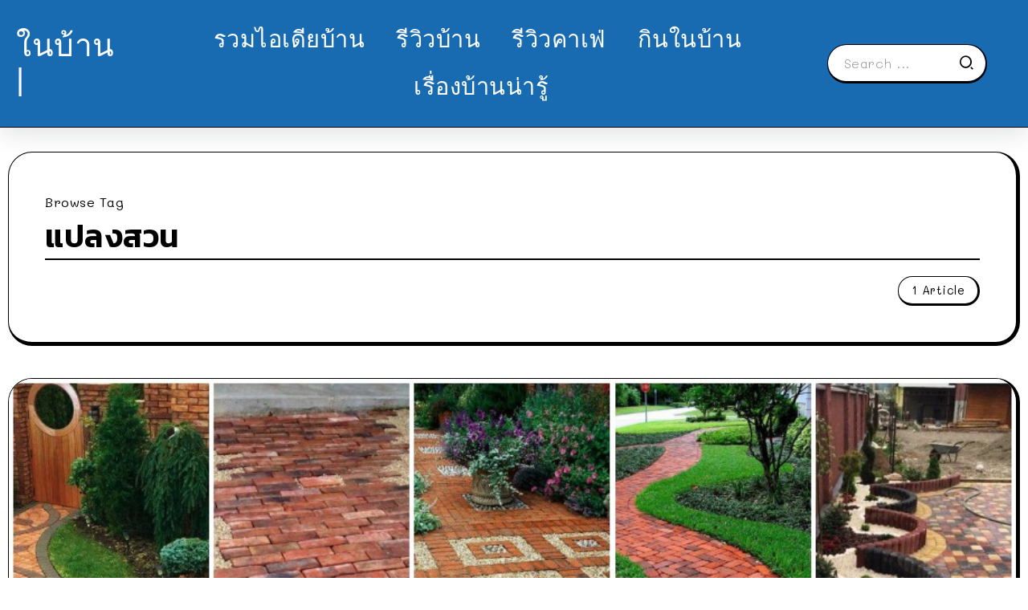

--- FILE ---
content_type: text/html; charset=UTF-8
request_url: https://www.naibann.com/tag/%E0%B9%81%E0%B8%9B%E0%B8%A5%E0%B8%87%E0%B8%AA%E0%B8%A7%E0%B8%99/
body_size: 10627
content:
<!DOCTYPE html>
<html lang="en-US">
<head>
<script type="application/javascript" src="//anymind360.com/js/1991/ats.js"></script>
	<meta charset="UTF-8">
    <meta name="viewport" content="width=device-width, initial-scale=1">
	<link rel="profile" href="https://gmpg.org/xfn/11">	
	<title>แปลงสวน &#8211; NaiBann &#8211; ในบ้าน | คอนเทนต์บ้าน ที่พัก คาเฟ่ รีวิวบ้าน และทุกเรื่องของการใช้ชีวิต</title>
<meta name='robots' content='max-image-preview:large' />
<link rel='dns-prefetch' href='//fonts.googleapis.com' />
<link rel='preconnect' href='https://fonts.gstatic.com' crossorigin />
<link rel="alternate" type="application/rss+xml" title="NaiBann - ในบ้าน | คอนเทนต์บ้าน ที่พัก คาเฟ่ รีวิวบ้าน และทุกเรื่องของการใช้ชีวิต &raquo; Feed" href="https://www.naibann.com/feed/" />
<link rel="alternate" type="application/rss+xml" title="NaiBann - ในบ้าน | คอนเทนต์บ้าน ที่พัก คาเฟ่ รีวิวบ้าน และทุกเรื่องของการใช้ชีวิต &raquo; Comments Feed" href="https://www.naibann.com/comments/feed/" />
<link rel="alternate" type="application/rss+xml" title="NaiBann - ในบ้าน | คอนเทนต์บ้าน ที่พัก คาเฟ่ รีวิวบ้าน และทุกเรื่องของการใช้ชีวิต &raquo; แปลงสวน Tag Feed" href="https://www.naibann.com/tag/%e0%b9%81%e0%b8%9b%e0%b8%a5%e0%b8%87%e0%b8%aa%e0%b8%a7%e0%b8%99/feed/" />
		<!-- This site uses the Google Analytics by MonsterInsights plugin v9.11.1 - Using Analytics tracking - https://www.monsterinsights.com/ -->
							<script src="//www.googletagmanager.com/gtag/js?id=G-1D61SJFTCC"  data-cfasync="false" data-wpfc-render="false" async></script>
			<script data-cfasync="false" data-wpfc-render="false">
				var mi_version = '9.11.1';
				var mi_track_user = true;
				var mi_no_track_reason = '';
								var MonsterInsightsDefaultLocations = {"page_location":"https:\/\/www.naibann.com\/tag\/%E0%B9%81%E0%B8%9B%E0%B8%A5%E0%B8%87%E0%B8%AA%E0%B8%A7%E0%B8%99\/"};
								if ( typeof MonsterInsightsPrivacyGuardFilter === 'function' ) {
					var MonsterInsightsLocations = (typeof MonsterInsightsExcludeQuery === 'object') ? MonsterInsightsPrivacyGuardFilter( MonsterInsightsExcludeQuery ) : MonsterInsightsPrivacyGuardFilter( MonsterInsightsDefaultLocations );
				} else {
					var MonsterInsightsLocations = (typeof MonsterInsightsExcludeQuery === 'object') ? MonsterInsightsExcludeQuery : MonsterInsightsDefaultLocations;
				}

								var disableStrs = [
										'ga-disable-G-1D61SJFTCC',
									];

				/* Function to detect opted out users */
				function __gtagTrackerIsOptedOut() {
					for (var index = 0; index < disableStrs.length; index++) {
						if (document.cookie.indexOf(disableStrs[index] + '=true') > -1) {
							return true;
						}
					}

					return false;
				}

				/* Disable tracking if the opt-out cookie exists. */
				if (__gtagTrackerIsOptedOut()) {
					for (var index = 0; index < disableStrs.length; index++) {
						window[disableStrs[index]] = true;
					}
				}

				/* Opt-out function */
				function __gtagTrackerOptout() {
					for (var index = 0; index < disableStrs.length; index++) {
						document.cookie = disableStrs[index] + '=true; expires=Thu, 31 Dec 2099 23:59:59 UTC; path=/';
						window[disableStrs[index]] = true;
					}
				}

				if ('undefined' === typeof gaOptout) {
					function gaOptout() {
						__gtagTrackerOptout();
					}
				}
								window.dataLayer = window.dataLayer || [];

				window.MonsterInsightsDualTracker = {
					helpers: {},
					trackers: {},
				};
				if (mi_track_user) {
					function __gtagDataLayer() {
						dataLayer.push(arguments);
					}

					function __gtagTracker(type, name, parameters) {
						if (!parameters) {
							parameters = {};
						}

						if (parameters.send_to) {
							__gtagDataLayer.apply(null, arguments);
							return;
						}

						if (type === 'event') {
														parameters.send_to = monsterinsights_frontend.v4_id;
							var hookName = name;
							if (typeof parameters['event_category'] !== 'undefined') {
								hookName = parameters['event_category'] + ':' + name;
							}

							if (typeof MonsterInsightsDualTracker.trackers[hookName] !== 'undefined') {
								MonsterInsightsDualTracker.trackers[hookName](parameters);
							} else {
								__gtagDataLayer('event', name, parameters);
							}
							
						} else {
							__gtagDataLayer.apply(null, arguments);
						}
					}

					__gtagTracker('js', new Date());
					__gtagTracker('set', {
						'developer_id.dZGIzZG': true,
											});
					if ( MonsterInsightsLocations.page_location ) {
						__gtagTracker('set', MonsterInsightsLocations);
					}
										__gtagTracker('config', 'G-1D61SJFTCC', {"forceSSL":"true","link_attribution":"true"} );
										window.gtag = __gtagTracker;										(function () {
						/* https://developers.google.com/analytics/devguides/collection/analyticsjs/ */
						/* ga and __gaTracker compatibility shim. */
						var noopfn = function () {
							return null;
						};
						var newtracker = function () {
							return new Tracker();
						};
						var Tracker = function () {
							return null;
						};
						var p = Tracker.prototype;
						p.get = noopfn;
						p.set = noopfn;
						p.send = function () {
							var args = Array.prototype.slice.call(arguments);
							args.unshift('send');
							__gaTracker.apply(null, args);
						};
						var __gaTracker = function () {
							var len = arguments.length;
							if (len === 0) {
								return;
							}
							var f = arguments[len - 1];
							if (typeof f !== 'object' || f === null || typeof f.hitCallback !== 'function') {
								if ('send' === arguments[0]) {
									var hitConverted, hitObject = false, action;
									if ('event' === arguments[1]) {
										if ('undefined' !== typeof arguments[3]) {
											hitObject = {
												'eventAction': arguments[3],
												'eventCategory': arguments[2],
												'eventLabel': arguments[4],
												'value': arguments[5] ? arguments[5] : 1,
											}
										}
									}
									if ('pageview' === arguments[1]) {
										if ('undefined' !== typeof arguments[2]) {
											hitObject = {
												'eventAction': 'page_view',
												'page_path': arguments[2],
											}
										}
									}
									if (typeof arguments[2] === 'object') {
										hitObject = arguments[2];
									}
									if (typeof arguments[5] === 'object') {
										Object.assign(hitObject, arguments[5]);
									}
									if ('undefined' !== typeof arguments[1].hitType) {
										hitObject = arguments[1];
										if ('pageview' === hitObject.hitType) {
											hitObject.eventAction = 'page_view';
										}
									}
									if (hitObject) {
										action = 'timing' === arguments[1].hitType ? 'timing_complete' : hitObject.eventAction;
										hitConverted = mapArgs(hitObject);
										__gtagTracker('event', action, hitConverted);
									}
								}
								return;
							}

							function mapArgs(args) {
								var arg, hit = {};
								var gaMap = {
									'eventCategory': 'event_category',
									'eventAction': 'event_action',
									'eventLabel': 'event_label',
									'eventValue': 'event_value',
									'nonInteraction': 'non_interaction',
									'timingCategory': 'event_category',
									'timingVar': 'name',
									'timingValue': 'value',
									'timingLabel': 'event_label',
									'page': 'page_path',
									'location': 'page_location',
									'title': 'page_title',
									'referrer' : 'page_referrer',
								};
								for (arg in args) {
																		if (!(!args.hasOwnProperty(arg) || !gaMap.hasOwnProperty(arg))) {
										hit[gaMap[arg]] = args[arg];
									} else {
										hit[arg] = args[arg];
									}
								}
								return hit;
							}

							try {
								f.hitCallback();
							} catch (ex) {
							}
						};
						__gaTracker.create = newtracker;
						__gaTracker.getByName = newtracker;
						__gaTracker.getAll = function () {
							return [];
						};
						__gaTracker.remove = noopfn;
						__gaTracker.loaded = true;
						window['__gaTracker'] = __gaTracker;
					})();
									} else {
										console.log("");
					(function () {
						function __gtagTracker() {
							return null;
						}

						window['__gtagTracker'] = __gtagTracker;
						window['gtag'] = __gtagTracker;
					})();
									}
			</script>
							<!-- / Google Analytics by MonsterInsights -->
		<style id='wp-img-auto-sizes-contain-inline-css'>
img:is([sizes=auto i],[sizes^="auto," i]){contain-intrinsic-size:3000px 1500px}
/*# sourceURL=wp-img-auto-sizes-contain-inline-css */
</style>
<link rel='stylesheet' id='rivax-icon-css' href='https://www.naibann.com/wp-content/themes/sivan/assets/css/rivax-icon.css' media='all' />
<link rel='stylesheet' id='bootstrap-grid-css' href='https://www.naibann.com/wp-content/themes/sivan/assets/css/bootstrap-grid.min.css?ver=5.0.2' media='all' />
<link rel='stylesheet' id='rivax-theme-style-css' href='https://www.naibann.com/wp-content/themes/sivan/style.css' media='all' />
<style id='rivax-theme-style-inline-css'>
.container { max-width: 1300px; }body .e-con { --container-max-width: 1300px; }:root { --accent-color: #186BB1;}.blog-archive-title, .blog-archive-title .title {}body {font-family: Mali,sans-serif;font-weight: 400;}html { font-size: 18px;}h1, h2, h3, h4, h5, h6, .h1, .h2, .h3, .h4, .h5, .h6 {font-family: Kanit,sans-serif;font-weight: 600;}h1, .h1 {font-family: Kanit,sans-serif;}h2, .h2 {font-family: Kanit,sans-serif;}h3, .h3 {font-family: Kanit,sans-serif;}h4, .h4 {font-family: Kanit,sans-serif;}h5, .h5 {font-family: Kanit,sans-serif;}h6, .h6 {font-family: Kanit,sans-serif;}@media screen and (max-width: 1024px) {}
/*# sourceURL=rivax-theme-style-inline-css */
</style>
<link rel='stylesheet' id='elementor-frontend-css' href='https://www.naibann.com/wp-content/plugins/elementor/assets/css/frontend-lite.min.css?ver=3.18.3' media='all' />
<link rel='stylesheet' id='swiper-css' href='https://www.naibann.com/wp-content/plugins/elementor/assets/lib/swiper/css/swiper.min.css?ver=5.3.6' media='all' />
<link rel='stylesheet' id='elementor-post-500264-css' href='https://www.naibann.com/wp-content/uploads/elementor/css/post-500264.css?ver=1704117957' media='all' />
<link rel='stylesheet' id='elementor-post-500404-css' href='https://www.naibann.com/wp-content/uploads/elementor/css/post-500404.css?ver=1704125299' media='all' />
<link rel='stylesheet' id='fluentform-elementor-widget-css' href='https://www.naibann.com/wp-content/plugins/fluentform/assets/css/fluent-forms-elementor-widget.css?ver=5.1.5' media='all' />
<link rel='stylesheet' id='elementor-post-500455-css' href='https://www.naibann.com/wp-content/uploads/elementor/css/post-500455.css?ver=1704157961' media='all' />
<link rel='stylesheet' id='elementor-post-500488-css' href='https://www.naibann.com/wp-content/uploads/elementor/css/post-500488.css?ver=1704157932' media='all' />
<link rel="preload" as="style" href="https://fonts.googleapis.com/css?family=Mali:200,300,400,500,600,700,200italic,300italic,400italic,500italic,600italic,700italic%7CKanit:600&#038;display=swap&#038;ver=1704157820" /><link rel="stylesheet" href="https://fonts.googleapis.com/css?family=Mali:200,300,400,500,600,700,200italic,300italic,400italic,500italic,600italic,700italic%7CKanit:600&#038;display=swap&#038;ver=1704157820" media="print" onload="this.media='all'"><noscript><link rel="stylesheet" href="https://fonts.googleapis.com/css?family=Mali:200,300,400,500,600,700,200italic,300italic,400italic,500italic,600italic,700italic%7CKanit:600&#038;display=swap&#038;ver=1704157820" /></noscript><script src="https://www.naibann.com/wp-content/plugins/google-analytics-for-wordpress/assets/js/frontend-gtag.min.js?ver=9.11.1" id="monsterinsights-frontend-script-js" async data-wp-strategy="async"></script>
<script data-cfasync="false" data-wpfc-render="false" id='monsterinsights-frontend-script-js-extra'>var monsterinsights_frontend = {"js_events_tracking":"true","download_extensions":"doc,pdf,ppt,zip,xls,docx,pptx,xlsx","inbound_paths":"[{\"path\":\"\\\/go\\\/\",\"label\":\"affiliate\"},{\"path\":\"\\\/recommend\\\/\",\"label\":\"affiliate\"}]","home_url":"https:\/\/www.naibann.com","hash_tracking":"false","v4_id":"G-1D61SJFTCC"};</script>
<script src="https://www.naibann.com/wp-includes/js/jquery/jquery.min.js?ver=3.7.1" id="jquery-core-js"></script>
<link rel="https://api.w.org/" href="https://www.naibann.com/wp-json/" /><link rel="alternate" title="JSON" type="application/json" href="https://www.naibann.com/wp-json/wp/v2/tags/7961" /><link rel="EditURI" type="application/rsd+xml" title="RSD" href="https://www.naibann.com/xmlrpc.php?rsd" />
<meta name="generator" content="WordPress 6.9" />
<meta name="generator" content="Redux 4.4.11" /><meta name="generator" content="Elementor 3.18.3; features: e_dom_optimization, e_optimized_assets_loading, e_optimized_css_loading, e_font_icon_svg, additional_custom_breakpoints, block_editor_assets_optimize, e_image_loading_optimization; settings: css_print_method-external, google_font-enabled, font_display-swap">
<link rel="icon" href="https://www.naibann.com/wp-content/uploads/2024/01/cropped-329150723_904343594024449_450356695873934729_n-3-32x32.jpg" sizes="32x32" />
<link rel="icon" href="https://www.naibann.com/wp-content/uploads/2024/01/cropped-329150723_904343594024449_450356695873934729_n-3-192x192.jpg" sizes="192x192" />
<link rel="apple-touch-icon" href="https://www.naibann.com/wp-content/uploads/2024/01/cropped-329150723_904343594024449_450356695873934729_n-3-180x180.jpg" />
<meta name="msapplication-TileImage" content="https://www.naibann.com/wp-content/uploads/2024/01/cropped-329150723_904343594024449_450356695873934729_n-3-270x270.jpg" />
<style id='global-styles-inline-css'>
:root{--wp--preset--aspect-ratio--square: 1;--wp--preset--aspect-ratio--4-3: 4/3;--wp--preset--aspect-ratio--3-4: 3/4;--wp--preset--aspect-ratio--3-2: 3/2;--wp--preset--aspect-ratio--2-3: 2/3;--wp--preset--aspect-ratio--16-9: 16/9;--wp--preset--aspect-ratio--9-16: 9/16;--wp--preset--color--black: #000000;--wp--preset--color--cyan-bluish-gray: #abb8c3;--wp--preset--color--white: #ffffff;--wp--preset--color--pale-pink: #f78da7;--wp--preset--color--vivid-red: #cf2e2e;--wp--preset--color--luminous-vivid-orange: #ff6900;--wp--preset--color--luminous-vivid-amber: #fcb900;--wp--preset--color--light-green-cyan: #7bdcb5;--wp--preset--color--vivid-green-cyan: #00d084;--wp--preset--color--pale-cyan-blue: #8ed1fc;--wp--preset--color--vivid-cyan-blue: #0693e3;--wp--preset--color--vivid-purple: #9b51e0;--wp--preset--gradient--vivid-cyan-blue-to-vivid-purple: linear-gradient(135deg,rgb(6,147,227) 0%,rgb(155,81,224) 100%);--wp--preset--gradient--light-green-cyan-to-vivid-green-cyan: linear-gradient(135deg,rgb(122,220,180) 0%,rgb(0,208,130) 100%);--wp--preset--gradient--luminous-vivid-amber-to-luminous-vivid-orange: linear-gradient(135deg,rgb(252,185,0) 0%,rgb(255,105,0) 100%);--wp--preset--gradient--luminous-vivid-orange-to-vivid-red: linear-gradient(135deg,rgb(255,105,0) 0%,rgb(207,46,46) 100%);--wp--preset--gradient--very-light-gray-to-cyan-bluish-gray: linear-gradient(135deg,rgb(238,238,238) 0%,rgb(169,184,195) 100%);--wp--preset--gradient--cool-to-warm-spectrum: linear-gradient(135deg,rgb(74,234,220) 0%,rgb(151,120,209) 20%,rgb(207,42,186) 40%,rgb(238,44,130) 60%,rgb(251,105,98) 80%,rgb(254,248,76) 100%);--wp--preset--gradient--blush-light-purple: linear-gradient(135deg,rgb(255,206,236) 0%,rgb(152,150,240) 100%);--wp--preset--gradient--blush-bordeaux: linear-gradient(135deg,rgb(254,205,165) 0%,rgb(254,45,45) 50%,rgb(107,0,62) 100%);--wp--preset--gradient--luminous-dusk: linear-gradient(135deg,rgb(255,203,112) 0%,rgb(199,81,192) 50%,rgb(65,88,208) 100%);--wp--preset--gradient--pale-ocean: linear-gradient(135deg,rgb(255,245,203) 0%,rgb(182,227,212) 50%,rgb(51,167,181) 100%);--wp--preset--gradient--electric-grass: linear-gradient(135deg,rgb(202,248,128) 0%,rgb(113,206,126) 100%);--wp--preset--gradient--midnight: linear-gradient(135deg,rgb(2,3,129) 0%,rgb(40,116,252) 100%);--wp--preset--font-size--small: 13px;--wp--preset--font-size--medium: 20px;--wp--preset--font-size--large: 36px;--wp--preset--font-size--x-large: 42px;--wp--preset--spacing--20: 0.44rem;--wp--preset--spacing--30: 0.67rem;--wp--preset--spacing--40: 1rem;--wp--preset--spacing--50: 1.5rem;--wp--preset--spacing--60: 2.25rem;--wp--preset--spacing--70: 3.38rem;--wp--preset--spacing--80: 5.06rem;--wp--preset--shadow--natural: 6px 6px 9px rgba(0, 0, 0, 0.2);--wp--preset--shadow--deep: 12px 12px 50px rgba(0, 0, 0, 0.4);--wp--preset--shadow--sharp: 6px 6px 0px rgba(0, 0, 0, 0.2);--wp--preset--shadow--outlined: 6px 6px 0px -3px rgb(255, 255, 255), 6px 6px rgb(0, 0, 0);--wp--preset--shadow--crisp: 6px 6px 0px rgb(0, 0, 0);}:where(.is-layout-flex){gap: 0.5em;}:where(.is-layout-grid){gap: 0.5em;}body .is-layout-flex{display: flex;}.is-layout-flex{flex-wrap: wrap;align-items: center;}.is-layout-flex > :is(*, div){margin: 0;}body .is-layout-grid{display: grid;}.is-layout-grid > :is(*, div){margin: 0;}:where(.wp-block-columns.is-layout-flex){gap: 2em;}:where(.wp-block-columns.is-layout-grid){gap: 2em;}:where(.wp-block-post-template.is-layout-flex){gap: 1.25em;}:where(.wp-block-post-template.is-layout-grid){gap: 1.25em;}.has-black-color{color: var(--wp--preset--color--black) !important;}.has-cyan-bluish-gray-color{color: var(--wp--preset--color--cyan-bluish-gray) !important;}.has-white-color{color: var(--wp--preset--color--white) !important;}.has-pale-pink-color{color: var(--wp--preset--color--pale-pink) !important;}.has-vivid-red-color{color: var(--wp--preset--color--vivid-red) !important;}.has-luminous-vivid-orange-color{color: var(--wp--preset--color--luminous-vivid-orange) !important;}.has-luminous-vivid-amber-color{color: var(--wp--preset--color--luminous-vivid-amber) !important;}.has-light-green-cyan-color{color: var(--wp--preset--color--light-green-cyan) !important;}.has-vivid-green-cyan-color{color: var(--wp--preset--color--vivid-green-cyan) !important;}.has-pale-cyan-blue-color{color: var(--wp--preset--color--pale-cyan-blue) !important;}.has-vivid-cyan-blue-color{color: var(--wp--preset--color--vivid-cyan-blue) !important;}.has-vivid-purple-color{color: var(--wp--preset--color--vivid-purple) !important;}.has-black-background-color{background-color: var(--wp--preset--color--black) !important;}.has-cyan-bluish-gray-background-color{background-color: var(--wp--preset--color--cyan-bluish-gray) !important;}.has-white-background-color{background-color: var(--wp--preset--color--white) !important;}.has-pale-pink-background-color{background-color: var(--wp--preset--color--pale-pink) !important;}.has-vivid-red-background-color{background-color: var(--wp--preset--color--vivid-red) !important;}.has-luminous-vivid-orange-background-color{background-color: var(--wp--preset--color--luminous-vivid-orange) !important;}.has-luminous-vivid-amber-background-color{background-color: var(--wp--preset--color--luminous-vivid-amber) !important;}.has-light-green-cyan-background-color{background-color: var(--wp--preset--color--light-green-cyan) !important;}.has-vivid-green-cyan-background-color{background-color: var(--wp--preset--color--vivid-green-cyan) !important;}.has-pale-cyan-blue-background-color{background-color: var(--wp--preset--color--pale-cyan-blue) !important;}.has-vivid-cyan-blue-background-color{background-color: var(--wp--preset--color--vivid-cyan-blue) !important;}.has-vivid-purple-background-color{background-color: var(--wp--preset--color--vivid-purple) !important;}.has-black-border-color{border-color: var(--wp--preset--color--black) !important;}.has-cyan-bluish-gray-border-color{border-color: var(--wp--preset--color--cyan-bluish-gray) !important;}.has-white-border-color{border-color: var(--wp--preset--color--white) !important;}.has-pale-pink-border-color{border-color: var(--wp--preset--color--pale-pink) !important;}.has-vivid-red-border-color{border-color: var(--wp--preset--color--vivid-red) !important;}.has-luminous-vivid-orange-border-color{border-color: var(--wp--preset--color--luminous-vivid-orange) !important;}.has-luminous-vivid-amber-border-color{border-color: var(--wp--preset--color--luminous-vivid-amber) !important;}.has-light-green-cyan-border-color{border-color: var(--wp--preset--color--light-green-cyan) !important;}.has-vivid-green-cyan-border-color{border-color: var(--wp--preset--color--vivid-green-cyan) !important;}.has-pale-cyan-blue-border-color{border-color: var(--wp--preset--color--pale-cyan-blue) !important;}.has-vivid-cyan-blue-border-color{border-color: var(--wp--preset--color--vivid-cyan-blue) !important;}.has-vivid-purple-border-color{border-color: var(--wp--preset--color--vivid-purple) !important;}.has-vivid-cyan-blue-to-vivid-purple-gradient-background{background: var(--wp--preset--gradient--vivid-cyan-blue-to-vivid-purple) !important;}.has-light-green-cyan-to-vivid-green-cyan-gradient-background{background: var(--wp--preset--gradient--light-green-cyan-to-vivid-green-cyan) !important;}.has-luminous-vivid-amber-to-luminous-vivid-orange-gradient-background{background: var(--wp--preset--gradient--luminous-vivid-amber-to-luminous-vivid-orange) !important;}.has-luminous-vivid-orange-to-vivid-red-gradient-background{background: var(--wp--preset--gradient--luminous-vivid-orange-to-vivid-red) !important;}.has-very-light-gray-to-cyan-bluish-gray-gradient-background{background: var(--wp--preset--gradient--very-light-gray-to-cyan-bluish-gray) !important;}.has-cool-to-warm-spectrum-gradient-background{background: var(--wp--preset--gradient--cool-to-warm-spectrum) !important;}.has-blush-light-purple-gradient-background{background: var(--wp--preset--gradient--blush-light-purple) !important;}.has-blush-bordeaux-gradient-background{background: var(--wp--preset--gradient--blush-bordeaux) !important;}.has-luminous-dusk-gradient-background{background: var(--wp--preset--gradient--luminous-dusk) !important;}.has-pale-ocean-gradient-background{background: var(--wp--preset--gradient--pale-ocean) !important;}.has-electric-grass-gradient-background{background: var(--wp--preset--gradient--electric-grass) !important;}.has-midnight-gradient-background{background: var(--wp--preset--gradient--midnight) !important;}.has-small-font-size{font-size: var(--wp--preset--font-size--small) !important;}.has-medium-font-size{font-size: var(--wp--preset--font-size--medium) !important;}.has-large-font-size{font-size: var(--wp--preset--font-size--large) !important;}.has-x-large-font-size{font-size: var(--wp--preset--font-size--x-large) !important;}
/*# sourceURL=global-styles-inline-css */
</style>
</head>

<body data-rsssl=1 class="archive tag tag-7961 wp-embed-responsive wp-theme-sivan rivax-smooth-scroll elementor-default elementor-kit-500264">

<div id="site">
    <div id="site-inner">
                <header id="site-header" class="normal-header">
		<div data-elementor-type="wp-post" data-elementor-id="500455" class="elementor elementor-500455">
							<div class="elementor-element elementor-element-5c88158e e-flex e-con-boxed e-con e-parent" data-id="5c88158e" data-element_type="container" data-settings="{&quot;background_background&quot;:&quot;classic&quot;,&quot;content_width&quot;:&quot;boxed&quot;}" data-core-v316-plus="true">
					<div class="e-con-inner">
		<div class="elementor-element elementor-element-7d1634cd e-con-full e-flex e-con e-child" data-id="7d1634cd" data-element_type="container" data-settings="{&quot;content_width&quot;:&quot;full&quot;}">
				<div class="elementor-element elementor-element-3f2f6731 elementor-widget__width-initial elementor-widget elementor-widget-heading" data-id="3f2f6731" data-element_type="widget" data-widget_type="heading.default">
				<div class="elementor-widget-container">
			<style>/*! elementor - v3.18.0 - 20-12-2023 */
.elementor-heading-title{padding:0;margin:0;line-height:1}.elementor-widget-heading .elementor-heading-title[class*=elementor-size-]>a{color:inherit;font-size:inherit;line-height:inherit}.elementor-widget-heading .elementor-heading-title.elementor-size-small{font-size:15px}.elementor-widget-heading .elementor-heading-title.elementor-size-medium{font-size:19px}.elementor-widget-heading .elementor-heading-title.elementor-size-large{font-size:29px}.elementor-widget-heading .elementor-heading-title.elementor-size-xl{font-size:39px}.elementor-widget-heading .elementor-heading-title.elementor-size-xxl{font-size:59px}</style><span class="elementor-heading-title elementor-size-default"><a href="https://www.naibann.com/">ในบ้าน |</a></span>		</div>
				</div>
				</div>
		<div class="elementor-element elementor-element-23d2df07 e-con-full elementor-hidden-tablet elementor-hidden-mobile e-flex e-con e-child" data-id="23d2df07" data-element_type="container" data-settings="{&quot;content_width&quot;:&quot;full&quot;}">
				<div class="elementor-element elementor-element-3fb3cbd2 elementor-widget rivax-navigation-widget" data-id="3fb3cbd2" data-element_type="widget" data-widget_type="rivax-navigation.default">
				<div class="elementor-widget-container">
			<nav class="rivax-header-nav-wrapper hover-style-2"><ul id="menu-featured-labels-menu" class="rivax-header-nav"><li id="menu-item-500467" class="menu-item menu-item-type-taxonomy menu-item-object-category menu-item-500467"><a href="https://www.naibann.com/category/home-design/"><span>รวมไอเดียบ้าน</span></a></li>
<li id="menu-item-500471" class="menu-item menu-item-type-taxonomy menu-item-object-category menu-item-500471"><a href="https://www.naibann.com/category/housing-review/"><span>รีวิวบ้าน</span></a></li>
<li id="menu-item-500470" class="menu-item menu-item-type-taxonomy menu-item-object-category menu-item-500470"><a href="https://www.naibann.com/category/cafe-idea/"><span>รีวิวคาเฟ่</span></a></li>
<li id="menu-item-500468" class="menu-item menu-item-type-taxonomy menu-item-object-category menu-item-500468"><a href="https://www.naibann.com/category/naibann-cooking/"><span>กินในบ้าน</span></a></li>
<li id="menu-item-500469" class="menu-item menu-item-type-taxonomy menu-item-object-category menu-item-500469"><a href="https://www.naibann.com/category/home-knowledge/"><span>เรื่องบ้านน่ารู้</span></a></li>
</ul></nav>		</div>
				</div>
				</div>
		<div class="elementor-element elementor-element-36aff89 e-con-full e-flex e-con e-child" data-id="36aff89" data-element_type="container" data-settings="{&quot;content_width&quot;:&quot;full&quot;}">
				<div class="elementor-element elementor-element-5c888b26 elementor-hidden-mobile elementor-widget__width-inherit elementor-widget rivax-search-widget" data-id="5c888b26" data-element_type="widget" data-widget_type="rivax-search.default">
				<div class="elementor-widget-container">
			<div class="inline-search-form-wrapper">
    <form action="https://www.naibann.com/" method="get" class="inline-search-form">
        <input type="text" name="s" value="" class="search-field" placeholder="Search ..." aria-label="Search" required>
        <button type="submit" class="submit" aria-label="Submit">
                        <i class="ri-search-2-line"></i>        </button>
    </form>
</div>
		</div>
				</div>
				</div>
					</div>
				</div>
							</div>
		</header>
        <header id="site-sticky-header">
    		<div data-elementor-type="wp-post" data-elementor-id="500488" class="elementor elementor-500488">
							<div class="elementor-element elementor-element-7f5a0f42 e-flex e-con-boxed e-con e-parent" data-id="7f5a0f42" data-element_type="container" data-settings="{&quot;background_background&quot;:&quot;classic&quot;,&quot;content_width&quot;:&quot;boxed&quot;}" data-core-v316-plus="true">
					<div class="e-con-inner">
		<div class="elementor-element elementor-element-7b47d1f0 e-con-full e-flex e-con e-child" data-id="7b47d1f0" data-element_type="container" data-settings="{&quot;content_width&quot;:&quot;full&quot;}">
				<div class="elementor-element elementor-element-26104ee elementor-widget elementor-widget-heading" data-id="26104ee" data-element_type="widget" data-widget_type="heading.default">
				<div class="elementor-widget-container">
			<h2 class="elementor-heading-title elementor-size-default"><a href="https://www.naibann.com/">ในบ้าน |</a></h2>		</div>
				</div>
				</div>
		<div class="elementor-element elementor-element-12562cd0 e-con-full elementor-hidden-tablet elementor-hidden-mobile e-flex e-con e-child" data-id="12562cd0" data-element_type="container" data-settings="{&quot;content_width&quot;:&quot;full&quot;}">
				<div class="elementor-element elementor-element-79999f79 elementor-widget rivax-navigation-widget" data-id="79999f79" data-element_type="widget" data-widget_type="rivax-navigation.default">
				<div class="elementor-widget-container">
			<nav class="rivax-header-nav-wrapper hover-style-1"><ul id="menu-featured-labels-menu-1" class="rivax-header-nav"><li class="menu-item menu-item-type-taxonomy menu-item-object-category menu-item-500467"><a href="https://www.naibann.com/category/home-design/"><span>รวมไอเดียบ้าน</span></a></li>
<li class="menu-item menu-item-type-taxonomy menu-item-object-category menu-item-500471"><a href="https://www.naibann.com/category/housing-review/"><span>รีวิวบ้าน</span></a></li>
<li class="menu-item menu-item-type-taxonomy menu-item-object-category menu-item-500470"><a href="https://www.naibann.com/category/cafe-idea/"><span>รีวิวคาเฟ่</span></a></li>
<li class="menu-item menu-item-type-taxonomy menu-item-object-category menu-item-500468"><a href="https://www.naibann.com/category/naibann-cooking/"><span>กินในบ้าน</span></a></li>
<li class="menu-item menu-item-type-taxonomy menu-item-object-category menu-item-500469"><a href="https://www.naibann.com/category/home-knowledge/"><span>เรื่องบ้านน่ารู้</span></a></li>
</ul></nav>		</div>
				</div>
				</div>
		<div class="elementor-element elementor-element-5389eb3a e-con-full e-flex e-con e-child" data-id="5389eb3a" data-element_type="container" data-settings="{&quot;content_width&quot;:&quot;full&quot;}">
				<div class="elementor-element elementor-element-5128bd8e elementor-hidden-mobile elementor-widget rivax-search-widget" data-id="5128bd8e" data-element_type="widget" data-widget_type="rivax-search.default">
				<div class="elementor-widget-container">
			<div class="popup-search-wrapper style-2">
    <div class="popup-search-opener-wrapper">
        <span class="popup-search-opener"><i class="ri-search-2-line"></i></span>
    </div>
    <div class="popup-search">
    <div class="popup-search-container">
        <span class="popup-search-closer"></span>
        <div class="popup-search-content">
            <div class="popup-search-title-wrapper">
                <h3>Type and hit Enter to search</h3>
            </div>
            <div class="popup-search-form-wrapper">
                <form action="https://www.naibann.com/" method="get" class="popup-search-form">
                    <input type="text" name="s" value="" class="search-field" placeholder="Search ..." aria-label="Search" required>
                    <button type="submit" class="submit" aria-label="Submit">
                        <i class="ri-search-2-line"></i>
                    </button>
                </form>
            </div>
        </div>
    </div>
</div>
</div>

		</div>
				</div>
				</div>
					</div>
				</div>
							</div>
		</header>
<main class="main-wrapper">
    <div class="content-wrapper">
        
<div class="container">
    <div class="row">
        <div class="col-12">
            <div class="blog-archive-title radius">
		                            <span class="sub-title">Browse Tag</span>
                    <h1 class="title">แปลงสวน</h1>
			                            <div class="post-count"><span>1 Article</span></div>
			                    </div>
        </div>
    </div>
</div>
                    <div class="container">
                <div class="page-content-wrapper sidebar-none">
                    <div class="content-container archive-content-container">
                        <div class="default-archive-container">
            <div class="default-archive-wrap">
                    <article class="default-post-list-item post-302940 post type-post status-publish format-standard has-post-thumbnail hentry category-highlight tag-192 tag-714 tag-2106 tag-7960 tag-343 tag-7961">

                                <div class="image-container">
                    <a href="https://www.naibann.com/23-creative-heavenly-backyard-ideas/">
                        <img fetchpriority="high" width="900" height="470" src="https://www.naibann.com/wp-content/uploads/2018/09/26-creative-heavenly-backyard-ideas-cover.jpeg" class="attachment-rivax-large-wide size-rivax-large-wide wp-post-image" alt="" title="23 วิธีเนรมิต &#8220;สวนหลังบ้าน&#8221; ให้กลายเป็น &#8220;สวรรค์แห่งการพักผ่อน&#8221; ด้วยไอเดียง่ายๆ แต่สร้างสรรค์สุดๆ" decoding="async" srcset="https://www.naibann.com/wp-content/uploads/2018/09/26-creative-heavenly-backyard-ideas-cover.jpeg 900w, https://www.naibann.com/wp-content/uploads/2018/09/26-creative-heavenly-backyard-ideas-cover-300x157.jpeg 300w, https://www.naibann.com/wp-content/uploads/2018/09/26-creative-heavenly-backyard-ideas-cover-768x401.jpeg 768w, https://www.naibann.com/wp-content/uploads/2018/09/26-creative-heavenly-backyard-ideas-cover-696x363.jpeg 696w, https://www.naibann.com/wp-content/uploads/2018/09/26-creative-heavenly-backyard-ideas-cover-804x420.jpeg 804w" sizes="(max-width: 900px) 100vw, 900px" />                    </a>
                                    </div>
                                <div class="content-container">
                    <div class="category">
                        <a class="term-id-2080" href="https://www.naibann.com/category/highlight/" title="Highlight"><span>Highlight</span></a>                    </div>
                    <h2 class="title"><span class="title-span"><a class="title-animation-underline" href="https://www.naibann.com/23-creative-heavenly-backyard-ideas/">23 วิธีเนรมิต &#8220;สวนหลังบ้าน&#8221; ให้กลายเป็น &#8220;สวรรค์แห่งการพักผ่อน&#8221; ด้วยไอเดียง่ายๆ แต่สร้างสรรค์สุดๆ</a></span></h2>
                    <div class="meta-details">
                        <div class="meta author-avatar">
                            <a target="_blank" href="https://www.naibann.com/author/wiroon/">
                                <img alt='' src='https://secure.gravatar.com/avatar/d265f8ccfd1b8c3cef3997f2146a3b979dacc9399965f9664ded47fbba180a03?s=45&#038;d=mm&#038;r=g' srcset='https://secure.gravatar.com/avatar/d265f8ccfd1b8c3cef3997f2146a3b979dacc9399965f9664ded47fbba180a03?s=90&#038;d=mm&#038;r=g 2x' class='avatar avatar-45 photo' height='45' width='45' decoding='async'/>                            </a>
                        </div>
                        <div class="meta author">
                            <a href="https://www.naibann.com/author/wiroon/">
                                Wiroon Kaewkamonrat                            </a>
                        </div>
                        <div class="meta date">
                            <span>20 September 2018</span>
                        </div>
                    </div>
                    <p class="excerpt">สวนหลังบ้าน...</p>                    <a class="button read-more" href="https://www.naibann.com/23-creative-heavenly-backyard-ideas/">Read More<i class="ri-arrow-right-line"></i></a>
                </div>
            </article>
                    </div>
        </div>                    </div>
                                    </div>
            </div>
                </div>
</main>
        <footer id="site-footer">
    		<div data-elementor-type="wp-post" data-elementor-id="500404" class="elementor elementor-500404">
							<div class="elementor-element elementor-element-764bd4a4 e-flex e-con-boxed e-con e-parent" data-id="764bd4a4" data-element_type="container" data-settings="{&quot;background_background&quot;:&quot;classic&quot;,&quot;content_width&quot;:&quot;boxed&quot;}" data-core-v316-plus="true">
					<div class="e-con-inner">
		<div class="elementor-element elementor-element-4cc48bde e-flex e-con-boxed e-con e-child" data-id="4cc48bde" data-element_type="container" data-settings="{&quot;content_width&quot;:&quot;boxed&quot;}">
					<div class="e-con-inner">
		<div class="elementor-element elementor-element-281171a4 e-flex e-con-boxed e-con e-child" data-id="281171a4" data-element_type="container" data-settings="{&quot;content_width&quot;:&quot;boxed&quot;}">
					<div class="e-con-inner">
		<div class="elementor-element elementor-element-60601cc e-flex e-con-boxed e-con e-child" data-id="60601cc" data-element_type="container" data-settings="{&quot;content_width&quot;:&quot;boxed&quot;}">
					<div class="e-con-inner">
				<div class="elementor-element elementor-element-63d69dd2 rivax-align-left elementor-widget rivax-divider-heading-widget" data-id="63d69dd2" data-element_type="widget" data-widget_type="rivax-divider-heading.default">
				<div class="elementor-widget-container">
			<div class="rivax-divider-heading-wrap">
    <div class="rivax-divider-heading divider-style-8 ">
        <div class="divider divider-1"></div>
        <div class="divider divider-2"></div>
        <h4 class="title">
                <span class="title-inner">
            <span class="title-text">
                                รู้จัก &quot;ในบ้าน&quot;            </span>
                    </span>
                </h4>
        <div class="divider divider-3"></div>
        <div class="divider divider-4"></div>
    </div>
</div>		</div>
				</div>
				<div class="elementor-element elementor-element-79c17627 elementor-widget elementor-widget-text-editor" data-id="79c17627" data-element_type="widget" data-widget_type="text-editor.default">
				<div class="elementor-widget-container">
			<style>/*! elementor - v3.18.0 - 20-12-2023 */
.elementor-widget-text-editor.elementor-drop-cap-view-stacked .elementor-drop-cap{background-color:#69727d;color:#fff}.elementor-widget-text-editor.elementor-drop-cap-view-framed .elementor-drop-cap{color:#69727d;border:3px solid;background-color:transparent}.elementor-widget-text-editor:not(.elementor-drop-cap-view-default) .elementor-drop-cap{margin-top:8px}.elementor-widget-text-editor:not(.elementor-drop-cap-view-default) .elementor-drop-cap-letter{width:1em;height:1em}.elementor-widget-text-editor .elementor-drop-cap{float:left;text-align:center;line-height:1;font-size:50px}.elementor-widget-text-editor .elementor-drop-cap-letter{display:inline-block}</style>				<p>รวมไอเดียตกแต่งบ้าน รีวิวบ้าน คาเฟ่ ที่พัก ไปจนถึงทุกเรื่องของการใช้ชีวิต ขอบคุณทุกคนที่ติดตามกันมาตั้งแต่ปี 2012 </p>						</div>
				</div>
					</div>
				</div>
					</div>
				</div>
		<div class="elementor-element elementor-element-ce45da3 e-flex e-con-boxed e-con e-child" data-id="ce45da3" data-element_type="container" data-settings="{&quot;content_width&quot;:&quot;boxed&quot;}">
					<div class="e-con-inner">
				<div class="elementor-element elementor-element-34113d14 rivax-align-right elementor-widget rivax-divider-heading-widget" data-id="34113d14" data-element_type="widget" data-widget_type="rivax-divider-heading.default">
				<div class="elementor-widget-container">
			<div class="rivax-divider-heading-wrap">
    <div class="rivax-divider-heading divider-style-8 ">
        <div class="divider divider-1"></div>
        <div class="divider divider-2"></div>
        <h4 class="title">
                <span class="title-inner">
            <span class="title-text">
                                ติดต่อในบ้าน            </span>
                    </span>
                </h4>
        <div class="divider divider-3"></div>
        <div class="divider divider-4"></div>
    </div>
</div>		</div>
				</div>
				<div class="elementor-element elementor-element-62eb83a elementor-widget elementor-widget-text-editor" data-id="62eb83a" data-element_type="widget" data-widget_type="text-editor.default">
				<div class="elementor-widget-container">
							<p style="text-align: right;"><span style="font-size: 18px; text-align: var(--text-align);">ติดต่อคอนเทนต์:  <span style="text-decoration: underline;"><span style="color: #ffffff; text-decoration: underline;"><a style="color: #ffffff; text-decoration: underline;" href="https://www.facebook.com/naibann">Inbox NaiBann</a></span></span><br />ติดต่อโฆษณา: <a href="/cdn-cgi/l/email-protection" class="__cf_email__" data-cfemail="54153027033b3b3a3e3b3b3a143339353d387a373b39">[email&#160;protected]</a></span></p>						</div>
				</div>
					</div>
				</div>
					</div>
				</div>
		<div class="elementor-element elementor-element-66f00252 e-flex e-con-boxed e-con e-child" data-id="66f00252" data-element_type="container" data-settings="{&quot;content_width&quot;:&quot;boxed&quot;}">
					<div class="e-con-inner">
		<div class="elementor-element elementor-element-5ef1e6dc e-flex e-con-boxed e-con e-child" data-id="5ef1e6dc" data-element_type="container" data-settings="{&quot;content_width&quot;:&quot;boxed&quot;}">
					<div class="e-con-inner">
				<div class="elementor-element elementor-element-168c9cb3 elementor-widget elementor-widget-heading" data-id="168c9cb3" data-element_type="widget" data-widget_type="heading.default">
				<div class="elementor-widget-container">
			<p class="elementor-heading-title elementor-size-default">© 2023 All Rights Reserved.</p>		</div>
				</div>
					</div>
				</div>
					</div>
				</div>
					</div>
				</div>
							</div>
		</footer>
    </div><!-- #site-inner -->
</div><!-- #site -->

    <div id="back-to-top">
        <i class="ri-arrow-up-s-line"></i>
    </div>
<script data-cfasync="false" src="/cdn-cgi/scripts/5c5dd728/cloudflare-static/email-decode.min.js"></script><script type="speculationrules">
{"prefetch":[{"source":"document","where":{"and":[{"href_matches":"/*"},{"not":{"href_matches":["/wp-*.php","/wp-admin/*","/wp-content/uploads/*","/wp-content/*","/wp-content/plugins/*","/wp-content/themes/sivan/*","/*\\?(.+)"]}},{"not":{"selector_matches":"a[rel~=\"nofollow\"]"}},{"not":{"selector_matches":".no-prefetch, .no-prefetch a"}}]},"eagerness":"conservative"}]}
</script>
<script src="https://www.naibann.com/wp-content/themes/sivan/assets/js/smooth-scroll.min.js?ver=1.4.10" id="smooth-scroll-js"></script>
<script id="rivax-main-script-js-extra">
var rivax_ajax_object = {"AjaxUrl":"https://www.naibann.com/wp-admin/admin-ajax.php"};
//# sourceURL=rivax-main-script-js-extra
</script>
<script src="https://www.naibann.com/wp-content/themes/sivan/assets/js/main.js?ver=6.9" id="rivax-main-script-js"></script>
<script src="https://www.naibann.com/wp-content/plugins/elementor/assets/js/webpack.runtime.min.js?ver=3.18.3" id="elementor-webpack-runtime-js"></script>
<script src="https://www.naibann.com/wp-content/plugins/elementor/assets/js/frontend-modules.min.js?ver=3.18.3" id="elementor-frontend-modules-js"></script>
<script src="https://www.naibann.com/wp-content/plugins/elementor/assets/lib/waypoints/waypoints.min.js?ver=4.0.2" id="elementor-waypoints-js"></script>
<script src="https://www.naibann.com/wp-includes/js/jquery/ui/core.min.js?ver=1.13.3" id="jquery-ui-core-js"></script>
<script id="elementor-frontend-js-before">
var elementorFrontendConfig = {"environmentMode":{"edit":false,"wpPreview":false,"isScriptDebug":false},"i18n":{"shareOnFacebook":"Share on Facebook","shareOnTwitter":"Share on Twitter","pinIt":"Pin it","download":"Download","downloadImage":"Download image","fullscreen":"Fullscreen","zoom":"Zoom","share":"Share","playVideo":"Play Video","previous":"Previous","next":"Next","close":"Close","a11yCarouselWrapperAriaLabel":"Carousel | Horizontal scrolling: Arrow Left & Right","a11yCarouselPrevSlideMessage":"Previous slide","a11yCarouselNextSlideMessage":"Next slide","a11yCarouselFirstSlideMessage":"This is the first slide","a11yCarouselLastSlideMessage":"This is the last slide","a11yCarouselPaginationBulletMessage":"Go to slide"},"is_rtl":false,"breakpoints":{"xs":0,"sm":480,"md":768,"lg":1025,"xl":1440,"xxl":1600},"responsive":{"breakpoints":{"mobile":{"label":"Mobile Portrait","value":767,"default_value":767,"direction":"max","is_enabled":true},"mobile_extra":{"label":"Mobile Landscape","value":880,"default_value":880,"direction":"max","is_enabled":false},"tablet":{"label":"Tablet Portrait","value":1024,"default_value":1024,"direction":"max","is_enabled":true},"tablet_extra":{"label":"Tablet Landscape","value":1200,"default_value":1200,"direction":"max","is_enabled":false},"laptop":{"label":"Laptop","value":1366,"default_value":1366,"direction":"max","is_enabled":false},"widescreen":{"label":"Widescreen","value":2400,"default_value":2400,"direction":"min","is_enabled":false}}},"version":"3.18.3","is_static":false,"experimentalFeatures":{"e_dom_optimization":true,"e_optimized_assets_loading":true,"e_optimized_css_loading":true,"e_font_icon_svg":true,"additional_custom_breakpoints":true,"container":true,"block_editor_assets_optimize":true,"landing-pages":true,"e_image_loading_optimization":true,"e_global_styleguide":true},"urls":{"assets":"https:\/\/www.naibann.com\/wp-content\/plugins\/elementor\/assets\/"},"swiperClass":"swiper-container","settings":{"editorPreferences":[]},"kit":{"active_breakpoints":["viewport_mobile","viewport_tablet"],"global_image_lightbox":"yes","lightbox_enable_counter":"yes","lightbox_enable_fullscreen":"yes","lightbox_enable_zoom":"yes","lightbox_enable_share":"yes","lightbox_title_src":"title","lightbox_description_src":"description"},"post":{"id":0,"title":"\u0e41\u0e1b\u0e25\u0e07\u0e2a\u0e27\u0e19 &#8211; NaiBann &#8211; \u0e43\u0e19\u0e1a\u0e49\u0e32\u0e19 | \u0e04\u0e2d\u0e19\u0e40\u0e17\u0e19\u0e15\u0e4c\u0e1a\u0e49\u0e32\u0e19 \u0e17\u0e35\u0e48\u0e1e\u0e31\u0e01 \u0e04\u0e32\u0e40\u0e1f\u0e48 \u0e23\u0e35\u0e27\u0e34\u0e27\u0e1a\u0e49\u0e32\u0e19 \u0e41\u0e25\u0e30\u0e17\u0e38\u0e01\u0e40\u0e23\u0e37\u0e48\u0e2d\u0e07\u0e02\u0e2d\u0e07\u0e01\u0e32\u0e23\u0e43\u0e0a\u0e49\u0e0a\u0e35\u0e27\u0e34\u0e15","excerpt":""}};
//# sourceURL=elementor-frontend-js-before
</script>
<script src="https://www.naibann.com/wp-content/plugins/elementor/assets/js/frontend.min.js?ver=3.18.3" id="elementor-frontend-js"></script>

<script defer src="https://static.cloudflareinsights.com/beacon.min.js/vcd15cbe7772f49c399c6a5babf22c1241717689176015" integrity="sha512-ZpsOmlRQV6y907TI0dKBHq9Md29nnaEIPlkf84rnaERnq6zvWvPUqr2ft8M1aS28oN72PdrCzSjY4U6VaAw1EQ==" data-cf-beacon='{"version":"2024.11.0","token":"cda9752d10a54b06b6c36e14b90de6b3","r":1,"server_timing":{"name":{"cfCacheStatus":true,"cfEdge":true,"cfExtPri":true,"cfL4":true,"cfOrigin":true,"cfSpeedBrain":true},"location_startswith":null}}' crossorigin="anonymous"></script>
</body>
</html>